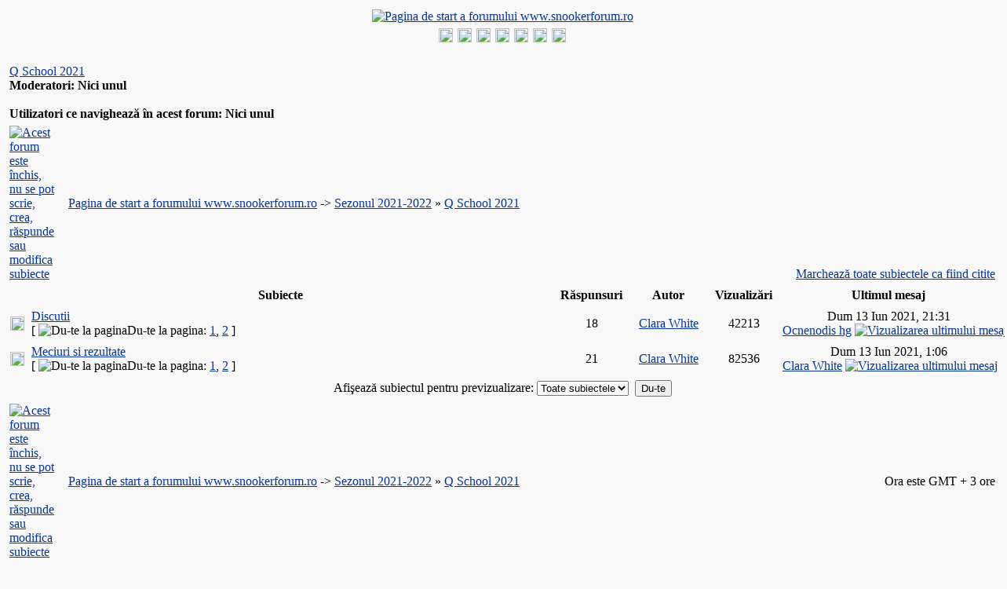

--- FILE ---
content_type: text/html
request_url: http://www.snookerforum.ro/viewforum.php?f=349&sid=61284115d2ee22771cec1cf8067ac19e
body_size: 6182
content:
<!DOCTYPE HTML PUBLIC "-//W3C//DTD HTML 4.01 Transitional//EN">
<html dir="ltr">
<head>
<meta http-equiv="Content-Type" content="text/html; charset=iso-8859-2" />
<meta http-equiv="Content-Style-Type" content="text/css" />
<!-- <meta name="description" content="www.snookerforum.ro - Forum romanesc de snooker"/> -->
<meta name="keywords" content="Q School 2021, snooker, forum, forum snooker, snooker forum, forum romanesc de snooker"/>
<meta name="robots" content="index,follow"/>
<meta name="author" content="http://www.snookerforum.ro" />
<meta name="publisher" content="http://www.snookerforum.ro" />
<meta name="copyright" content="http://www.snookerforum.ro" />
<meta name="date" content="2004-11-19"/>
<meta name="content-language" content="ro"/>
<meta name="page-type" content="forum"/>
<meta name="revisit-after" content="1 days"/>

<link rel="top" href="./index.php?sid=01b2e0453757dc5d9c927e00b8ecea28" title="Pagina de start a forumului www.snookerforum.ro" />
<link rel="search" href="./search.php?sid=01b2e0453757dc5d9c927e00b8ecea28" title="Căutare" />
<link rel="help" href="./faq.php?sid=01b2e0453757dc5d9c927e00b8ecea28" title="FAQ" />
<link rel="author" href="./memberlist.php?sid=01b2e0453757dc5d9c927e00b8ecea28" title="Membri" />
<link rel="up" href="index.php?sid=01b2e0453757dc5d9c927e00b8ecea28" title="Pagina de start a forumului www.snookerforum.ro" />

<title>Q School 2021 :: www.snookerforum.ro</title>
<link rel="stylesheet" href="./templates/Classic/Classic.css" type="text/css" />
<style type="text/css">
<!--
/* Specifiy background images for selected styles
   This can't be done within the external style sheet as NS4 sees image paths relative to
   the page which called the style sheet (i.e. this page in the root phpBB directory)
   whereas all other browsers see image paths relative to the style sheet. Stupid NS again!
*/
TH, TD.th	{ background-image: url(./templates/Classic/images/cell1l.jpg) }
TH.thCornerR	{ background-image: url(./templates/Classic/images/cell1r.jpg) }
TD.rowpic	{ background-image: url(./templates/Classic/images/cell2r.jpg); background-repeat: repeat-y }
TD.cat,TD.catHead,TD.catSides,TD.catLeft,TD.catBottom { background-image: url(./templates/Classic/images/cell2l.jpg) }
TD.catRight { background-image: url(./templates/Classic/images/cell2r.jpg) }
TD.bodyline	{ background-image: url(./templates/Classic/images/mainbg.jpg) }

/* Import the fancy styles for IE only (NS4.x doesn't use the @import function) */
@import url("./templates/Classic/formIE.css"); 
/* Begin Simple Subforums MOD */
a.topic-new, a.topic-new:visited { color: #DD6900; }
a.topic-new:hover, a.topic-new:active { color: #006699; }
/* End Simple Subforums MOD */
-->
</style>

<script language="javascript" type="text/javascript">
<!--

var PreloadFlag = false;
var expDays = 90;
var exp = new Date(); 
var tmp = '';
var tmp_counter = 0;
var tmp_open = 0;

exp.setTime(exp.getTime() + (expDays*24*60*60*1000));

function changeImages()
{
	if (document.images)
	{
		for (var i=0; i<changeImages.arguments.length; i+=2)
		{
			document[changeImages.arguments[i]].src = changeImages.arguments[i+1];
		}
	}
}

function newImage(arg)
{
	if (document.images)
	{
		rslt = new Image();
		rslt.src = arg;
		return rslt;
	}
}

function PreloadImages()
{
	if (document.images)
	{
		// preload all rollover images
		
		img0 = newImage('./templates/Classic/images/lang_english/btn_login_on.gif');
		img1 = newImage('./templates/Classic/images/lang_english/btn_register_on.gif');
		
		
		img6 = newImage('./templates/Classic/images/lang_english/btn_faq_on.gif');
		img7 = newImage('./templates/Classic/images/lang_english/btn_search_on.gif');
		img8 = newImage('./templates/Classic/images/lang_english/btn_users_on.gif');
		img9 = newImage('./templates/Classic/images/lang_english/btn_index_on.gif');
		PreloadFlag = true;
	}
	return true;
}


function SetCookie(name, value) 
{
	var argv = SetCookie.arguments;
	var argc = SetCookie.arguments.length;
	var expires = (argc > 2) ? argv[2] : null;
	var path = (argc > 3) ? argv[3] : null;
	var domain = (argc > 4) ? argv[4] : null;
	var secure = (argc > 5) ? argv[5] : false;
	document.cookie = name + "=" + escape(value) +
		((expires == null) ? "" : ("; expires=" + expires.toGMTString())) +
		((path == null) ? "" : ("; path=" + path)) +
		((domain == null) ? "" : ("; domain=" + domain)) +
		((secure == true) ? "; secure" : "");
}

function getCookieVal(offset) 
{
	var endstr = document.cookie.indexOf(";",offset);
	if (endstr == -1)
	{
		endstr = document.cookie.length;
	}
	return unescape(document.cookie.substring(offset, endstr));
}

function GetCookie(name) 
{
	var arg = name + "=";
	var alen = arg.length;
	var clen = document.cookie.length;
	var i = 0;
	while (i < clen) 
	{
		var j = i + alen;
		if (document.cookie.substring(i, j) == arg)
			return getCookieVal(j);
		i = document.cookie.indexOf(" ", i) + 1;
		if (i == 0)
			break;
	} 
	return null;
}

//-->
</script>
</head>
<body bgcolor="#F8F8F8" text="#000000" link="#043698" vlink="#003090" onload="PreloadImages();">
<a name="top"></a>
<table width="100%" cellspacing="0" cellpadding="2" border="0" align="center" class="forumline"> 
	<tr> 
		<td class="bodyline"><table width="100%" cellspacing="0" cellpadding="0" border="0">
			<tr> 
				<td align="center" valign="top"><a href="index.php?sid=01b2e0453757dc5d9c927e00b8ecea28"><img src="./templates/Classic/images/logo_snookerforum.gif" border="0" alt="Pagina de start a forumului www.snookerforum.ro" vspace="2" /></a></td>
			</tr>
			<!--<tr>
				<td align="center" width="100%" valign="middle"><span class="maintitle">www.snookerforum.ro</span><br />
				<span class="subtitle">www.snookerforum.ro - Forum romanesc de snooker<br />&nbsp;</span></td>
			</tr>-->
		</table>
		</td></tr>
		<tr>
			<td align="center" width="100%" valign="middle" class="th" nowrap="nowrap"><span class="mainmenu">
				
				<a title="Autentificare" href="login.php?sid=01b2e0453757dc5d9c927e00b8ecea28" class="mainmenu" onmouseover="changeImages('btn_top_login', './templates/Classic/images/lang_english/btn_login_on.gif'); return true;" onmouseout="changeImages('btn_top_login', './templates/Classic/images/lang_english/btn_login.gif'); return true;"><img name="btn_top_login" src="./templates/Classic/images/lang_english/btn_login.gif" height="18" border="0" alt="Autentificare" hspace="1" /></a>
				<a title="Înregistrare" href="profile.php?mode=register&amp;sid=01b2e0453757dc5d9c927e00b8ecea28" class="mainmenu" onmouseover="changeImages('btn_top_register', './templates/Classic/images/lang_english/btn_register_on.gif'); return true;" onmouseout="changeImages('btn_top_register', './templates/Classic/images/lang_english/btn_register.gif'); return true;"><img name="btn_top_register" src="./templates/Classic/images/lang_english/btn_register.gif" height="18" border="0" alt="Înregistrare" hspace="1" /></a>
				
				
				<a title="FAQ" href="faq.php?sid=01b2e0453757dc5d9c927e00b8ecea28" class="mainmenu" onmouseover="changeImages('btn_top_faq', './templates/Classic/images/lang_english/btn_faq_on.gif'); return true;" onmouseout="changeImages('btn_top_faq', './templates/Classic/images/lang_english/btn_faq.gif'); return true;"><img name="btn_top_faq" src="./templates/Classic/images/lang_english/btn_faq.gif" height="18" border="0" alt="FAQ" hspace="1" /></a>
				<a title="Membri" href="memberlist.php?sid=01b2e0453757dc5d9c927e00b8ecea28" class="mainmenu" onmouseover="changeImages('btn_top_users', './templates/Classic/images/lang_english/btn_users_on.gif'); return true;" onmouseout="changeImages('btn_top_users', './templates/Classic/images/lang_english/btn_users.gif'); return true;"><img name="btn_top_users" src="./templates/Classic/images/lang_english/btn_users.gif" height="18" border="0" alt="Membri" hspace="1" /></a>
				<a title="" href="search.php?sid=01b2e0453757dc5d9c927e00b8ecea28" class="mainmenu" onmouseover="changeImages('btn_top_search', './templates/Classic/images/lang_english/btn_search_on.gif'); return true;" onmouseout="changeImages('btn_top_search', './templates/Classic/images/lang_english/btn_search.gif'); return true;"><img name="btn_top_search" src="./templates/Classic/images/lang_english/btn_search.gif" height="18" border="0" alt="Căutare" hspace="1" /></a>
				
				<a title="Pagina de start a forumului www.snookerforum.ro" href="index.php?sid=01b2e0453757dc5d9c927e00b8ecea28" class="mainmenu" onmouseover="changeImages('btn_top_index', './templates/Classic/images/lang_english/btn_index_on.gif'); return true;" onmouseout="changeImages('btn_top_index', './templates/Classic/images/lang_english/btn_index.gif'); return true;"><img name="btn_top_index" src="./templates/Classic/images/lang_english/btn_index.gif" height="18" border="0" alt="Pagina de start a forumului www.snookerforum.ro" hspace="1" /></a>
				<a title="Snooker Live Stream" href="viewtopic.php?t=1246" class="mainmenu" onmouseover="changeImages('btn_top_stream', './templates/Classic/images/lang_english/btn_stream_on.gif'); return true;" onmouseout="changeImages('btn_top_stream', './templates/Classic/images/lang_english/btn_stream.gif'); return true;"><img name="btn_top_stream" src="./templates/Classic/images/lang_english/btn_stream.gif" height="18" border="0" alt="Snooker Live Stream" hspace="1" /></a>
			</span></td></tr>
		</table>

		<br />

<form method="post" action="viewforum.php?f=349&amp;start=0&amp;sid=01b2e0453757dc5d9c927e00b8ecea28">
  <table width="100%" cellspacing="2" cellpadding="2" border="0" align="center">
	<tr> 
	  <td align="left" valign="bottom" colspan="2"><a class="maintitle" href="viewforum.php?f=349&amp;sid=01b2e0453757dc5d9c927e00b8ecea28">Q School 2021</a><br /><span class="gensmall"><b>Moderatori: Nici unul<br /><br />Utilizatori ce navighează în acest forum: Nici unul</b></span></td>
	  <td align="right" valign="bottom" nowrap="nowrap"><span class="gensmall"><b></b></span></td>
	</tr>
	<tr> 
	  <td align="left" valign="middle" width="50"><a href="posting.php?mode=newtopic&amp;f=349&amp;sid=01b2e0453757dc5d9c927e00b8ecea28"><img src="templates/Classic/images/lang_english/reply-locked.gif" border="0" alt="Acest forum este închis, nu se pot scrie, crea, răspunde sau modifica subiecte" /></a></td>
	  <td align="left" valign="middle" class="nav" width="100%"><span class="nav">&nbsp;&nbsp;&nbsp;<a href="index.php?sid=01b2e0453757dc5d9c927e00b8ecea28" class="nav">Pagina de start a forumului www.snookerforum.ro</a>  -> <a class="nav" href="viewforum.php?f=372&amp;sid=01b2e0453757dc5d9c927e00b8ecea28">Sezonul 2021-2022</a>  &raquo; <a class="nav" href="viewforum.php?f=349&amp;sid=01b2e0453757dc5d9c927e00b8ecea28">Q School 2021</a></span></td>
	  <td align="right" valign="bottom" class="nav" nowrap="nowrap"><span class="gensmall"><a href="viewforum.php?f=349&amp;mark=topics&amp;sid=01b2e0453757dc5d9c927e00b8ecea28">Marchează toate subiectele ca fiind citite</a></span></td>
	</tr>
  </table>





  <table border="0" cellpadding="4" cellspacing="1" width="100%" class="forumline">
	<tr> 
	  <th colspan="2" align="center" height="25" class="thCornerL" nowrap="nowrap">&nbsp;Subiecte&nbsp;</th>
	  <th width="50" align="center" class="thTop" nowrap="nowrap">&nbsp;Răspunsuri&nbsp;</th>
	  <th width="100" align="center" class="thTop" nowrap="nowrap">&nbsp;Autor&nbsp;</th>
	  <th width="50" align="center" class="thTop" nowrap="nowrap">&nbsp;Vizualizări&nbsp;</th>
	  <th align="center" class="thCornerR" nowrap="nowrap">&nbsp;Ultimul mesaj&nbsp;</th>
	</tr>
	
	<tr> 
	  <td class="row1" align="center" valign="middle" width="20"><img src="templates/Classic/images/folder.gif" width="18" height="18" alt="Nu sunt mesaje noi" title="Nu sunt mesaje noi" /></td>
	  <td class="row1" width="100%" onmouseover="this.style.backgroundColor='#ffffff';" onmouseout="this.style.backgroundColor='#f8f8f8';" onclick="window.location.href='viewtopic.php?t=1662&amp;sid=01b2e0453757dc5d9c927e00b8ecea28'"><span class="topictitle"><a href="viewtopic.php?t=1662&amp;sid=01b2e0453757dc5d9c927e00b8ecea28" class="topictitle">Discutii</a></span><span class="gensmall"><br />
		 [ <img src="templates/Classic/images/icon_minipost.gif" alt="Du-te la pagina" title="Du-te la pagina" />Du-te la pagina: <a href="viewtopic.php?t=1662&amp;start=0&amp;sid=01b2e0453757dc5d9c927e00b8ecea28">1</a>, <a href="viewtopic.php?t=1662&amp;start=15&amp;sid=01b2e0453757dc5d9c927e00b8ecea28">2</a> ] </span></td>
	  <td class="row2" align="center" valign="middle"><span class="postdetails">18</span></td>
	  <td class="row3" align="center" valign="middle"><span class="name"><a href="profile.php?mode=viewprofile&amp;u=25&amp;sid=01b2e0453757dc5d9c927e00b8ecea28">Clara White</a></span></td>
	  <td class="row2" align="center" valign="middle"><span class="postdetails">42213</span></td>
	  <td class="row3" align="center" valign="middle" nowrap="nowrap"><span class="postdetails">Dum 13 Iun 2021, 21:31<br /><a href="profile.php?mode=viewprofile&amp;u=857&amp;sid=01b2e0453757dc5d9c927e00b8ecea28">Ocnenodis hg</a> <a href="viewtopic.php?p=62348&amp;sid=01b2e0453757dc5d9c927e00b8ecea28#62348"><img src="templates/Classic/images/icon_latest_reply.gif" alt="Vizualizarea ultimului mesaj" title="Vizualizarea ultimului mesaj" border="0" /></a></span></td>
	</tr>
	
	<tr> 
	  <td class="row1" align="center" valign="middle" width="20"><img src="templates/Classic/images/folder_lock.gif" width="18" height="18" alt="Acest subiect este închis, nu se pot crea sau răspunde la mesaje" title="Acest subiect este închis, nu se pot crea sau răspunde la mesaje" /></td>
	  <td class="row1" width="100%" onmouseover="this.style.backgroundColor='#ffffff';" onmouseout="this.style.backgroundColor='#f8f8f8';" onclick="window.location.href='viewtopic.php?t=1661&amp;sid=01b2e0453757dc5d9c927e00b8ecea28'"><span class="topictitle"><a href="viewtopic.php?t=1661&amp;sid=01b2e0453757dc5d9c927e00b8ecea28" class="topictitle">Meciuri si rezultate</a></span><span class="gensmall"><br />
		 [ <img src="templates/Classic/images/icon_minipost.gif" alt="Du-te la pagina" title="Du-te la pagina" />Du-te la pagina: <a href="viewtopic.php?t=1661&amp;start=0&amp;sid=01b2e0453757dc5d9c927e00b8ecea28">1</a>, <a href="viewtopic.php?t=1661&amp;start=15&amp;sid=01b2e0453757dc5d9c927e00b8ecea28">2</a> ] </span></td>
	  <td class="row2" align="center" valign="middle"><span class="postdetails">21</span></td>
	  <td class="row3" align="center" valign="middle"><span class="name"><a href="profile.php?mode=viewprofile&amp;u=25&amp;sid=01b2e0453757dc5d9c927e00b8ecea28">Clara White</a></span></td>
	  <td class="row2" align="center" valign="middle"><span class="postdetails">82536</span></td>
	  <td class="row3" align="center" valign="middle" nowrap="nowrap"><span class="postdetails">Dum 13 Iun 2021, 1:06<br /><a href="profile.php?mode=viewprofile&amp;u=25&amp;sid=01b2e0453757dc5d9c927e00b8ecea28">Clara White</a> <a href="viewtopic.php?p=62346&amp;sid=01b2e0453757dc5d9c927e00b8ecea28#62346"><img src="templates/Classic/images/icon_latest_reply.gif" alt="Vizualizarea ultimului mesaj" title="Vizualizarea ultimului mesaj" border="0" /></a></span></td>
	</tr>
	
	
	<tr> 
	  <td class="catBottom" align="center" valign="middle" colspan="6" height="28"><span class="genmed">Afişează subiectul pentru previzualizare:&nbsp;<select name="topicdays"><option value="0" selected="selected">Toate subiectele</option><option value="1">1 Zi</option><option value="7">7 Zile</option><option value="14">2 Săptămâni</option><option value="30">1 Lună</option><option value="90">3 Luni</option><option value="180">6 Luni</option><option value="364">1 An</option></select>&nbsp; 
		<input type="submit" class="liteoption" value="Du-te" name="submit" />
		</span></td>
	</tr>
  </table>

  <table width="100%" cellspacing="2" border="0" align="center" cellpadding="2">
	<tr> 
	  <td align="left" valign="middle" width="50"><a href="posting.php?mode=newtopic&amp;f=349&amp;sid=01b2e0453757dc5d9c927e00b8ecea28"><img src="templates/Classic/images/lang_english/reply-locked.gif" border="0" alt="Acest forum este închis, nu se pot scrie, crea, răspunde sau modifica subiecte" /></a></td>
	  <td align="left" valign="middle" width="100%"><span class="nav">&nbsp;&nbsp;&nbsp;<a href="index.php?sid=01b2e0453757dc5d9c927e00b8ecea28" class="nav">Pagina de start a forumului www.snookerforum.ro</a>  -> <a class="nav" href="viewforum.php?f=372&amp;sid=01b2e0453757dc5d9c927e00b8ecea28">Sezonul 2021-2022</a> &raquo; <a class="nav" href="viewforum.php?f=349&amp;sid=01b2e0453757dc5d9c927e00b8ecea28">Q School 2021</a></span></td>
	  <td align="right" valign="middle" nowrap="nowrap"><span class="gensmall">Ora este GMT + 3 ore</span><br /><span class="nav"></span> 
		</td>
	</tr>
	<tr>
	  <td align="left" colspan="3"><span class="nav">Pagina <b>1</b> din <b>1</b></span></td>
	</tr>
  </table>
</form>

<table width="100%" border="0" cellspacing="0" cellpadding="0">
  <tr> 
	<td align="right"><form method="get" name="jumpbox" action="viewforum.php?sid=01b2e0453757dc5d9c927e00b8ecea28" onSubmit="if(document.jumpbox.f.value == -1){return false;}"><table cellspacing="0" cellpadding="0" border="0">
	<tr> 
		<td nowrap="nowrap"><span class="gensmall">Mergi direct la:&nbsp;<select name="f" onchange="if(this.options[this.selectedIndex].value != -1){ forms['jumpbox'].submit() }"><option value="-1">Alegeţi un forum</option><optgroup label="All about snooker"><option value="1">Forum general</option><option value="12">The News</option></optgroup><optgroup label="TURNEELE SEZONULUI 2025-2026"><option value="445"> Seria na&#539;iunilor britanice 2025-2026. </option><option value="451"><font color=red>MASTERSUL 2026</color></option></option><option value="453">Mastersul german 2026. </option><option value="452"><font color=#0088DD>Championship League Snooker (CLS) 2026 - Turneu invitational</color></option></option><option value="439">Championship League Snooker (CLS) 2025 - Turneu de clasament </option><option value="447">Campion(at)ul campionilor 2025</option><option value="449">Campionatul Regatului Unit 2025</option><option value="450">Shoot-out 2025</option><option value="437">Openul de la Wuhan 2025</option><option value="438">Openul Britanic</option><option value="443">Mastersul Arabiei Saudite 2025</option><option value="441">Mastersul de la Shanghai 2025</option><option value="442"><font color=red>Q Tour 2025-2026</color></option></option><option value="444">Marele Premiu de la Xi'an</option><option value="446">Campionatul international 2025</option><option value="448">Campionatul de snooker din Anotimpul Riyadhului </option><option value="355">Snookerul amator international</option><option value="436">Q School 2025</option></optgroup><optgroup label="Snooker Players"><option value="3">Jucătorul preferat</option><option value="18">Calendarul competiţional, clasamente, breakuri maxime</option><option value="26">Maeştrii</option></optgroup><optgroup label="Păreri şi sugestii"><option value="4">Linkuri noi, poze noi</option><option value="5">Site</option><option value="10">(mini)Campionat de biliard</option><option value="13">FORUM RULES/REGULILE FORUMULUI</option></optgroup><optgroup label="Ask us now"><option value="6">Întrebări despre snooker</option></optgroup><optgroup label="Pool. Diverse"><option value="7">Unele şi altele</option></optgroup><optgroup label="Arhiva"><option value="351">Sezoanele 2004-2024</option><option value="2">-- Sezonul 2004-2005</option><option value="32">-- Sezonul 2005-2006</option><option value="51">-- Sezonul 2006-2007</option><option value="63">-- Sezonul 2007-2008</option><option value="75">-- Sezonul 2008-2009</option><option value="95">-- Sezonul 2009-2010</option><option value="118">-- Sezonul 2010-2011</option><option value="142">-- Sezonul 2011-2012</option><option value="163">-- Sezonul 2012-2013</option><option value="186">-- Sezonul 2013-2014</option><option value="207">-- Sezonul 2014-2015</option><option value="228">-- Sezonul 2015-2016</option><option value="254">-- Sezonul 2016-2017</option><option value="281">-- Sezonul 2017-2018</option><option value="307">-- Sezonul 2018-2019</option><option value="333">-- Sezonul 2019-2020</option><option value="350">-- Sezonul 2020-2021</option><option value="372">-- Sezonul 2021-2022</option><option value="392">-- Sezonul 2022-2023</option><option value="419">-- Sezonul 2023-2024</option><option value="440">Sezonul 2024-2025</option><option value="433">-- Campionatul jucătorilor (Players') 2025 </option><option value="432">-- Marele premiu mondial 2025</option><option value="434">-- Campionatul circuitului 2025</option><option value="435">-- CAMPIONATUL MONDIAL 2025</option><option value="417">-- Openul Britanic 2024</option><option value="415">-- Mastersul de la Shanghai 2024 </option><option value="414">-- Championship League Snooker (CLS) 2024 - Turneu de clasament</option><option value="416">-- Openul de la Wuhan 2024</option><option value="418">-- Marele Premiu de la Xi'an 2024</option><option value="420">-- Q Tour 2024-2025</option><option value="422">-- Seria na&#539;iunilor britanice 2024-2025</option><option value="421">-- Mastersul Arabiei Saudite 2024</option><option value="423">-- Campionatul International 2024</option><option value="424">-- Campion(at)ul campionilor 2024</option><option value="426">--  Shoot Out 2024</option><option value="425">-- Campionatul Regatului Unit 2024 </option><option value="427">-- Mastersul 2025</option><option value="429">-- Campionatul de snooker 2024</option><option value="428">-- Mastersul german 2025</option><option value="430">-- Openul mondial 2025</option><option value="431">-- Championship League Snooker (CLS) 2025 - Invitational</option><option value="413">-- Q School 2024</option></optgroup></select><input type="hidden" name="sid" value="01b2e0453757dc5d9c927e00b8ecea28" />&nbsp;<input type="submit" value="Du-te" class="liteoption" /></span></td>
	</tr>
</table></form>
</td>
  </tr>
</table>

<table width="100%" cellspacing="0" border="0" align="center" cellpadding="0">
	<tr>
		<td align="left" valign="top"><table cellspacing="3" cellpadding="0" border="0">
			<tr>
				<td width="20" align="left"><img src="templates/Classic/images/folder_new.gif" alt="Mesaje noi" width="18" height="18" /></td>
				<td class="gensmall">Mesaje noi</td>
				<td>&nbsp;&nbsp;</td>
				<td width="20" align="center"><img src="templates/Classic/images/folder.gif" alt="Nu sunt mesaje noi" width="18" height="18" /></td>
				<td class="gensmall">Nu sunt mesaje noi</td>
				<td>&nbsp;&nbsp;</td>
				<td width="20" align="center"><img src="templates/Classic/images/folder_announce.gif" alt="Anunţ" width="18" height="18" /></td>
				<td class="gensmall">Anunţ</td>
			</tr>
			<tr> 
				<td width="20" align="center"><img src="templates/Classic/images/folder_new_hot.gif" alt="Mesaje noi [ Popular ]" width="18" height="18" /></td>
				<td class="gensmall">Mesaje noi [ Popular ]</td>
				<td>&nbsp;&nbsp;</td>
				<td width="20" align="center"><img src="templates/Classic/images/folder_hot.gif" alt="Nu sunt mesaje noi [ Popular ]" width="18" height="18" /></td>
				<td class="gensmall">Nu sunt mesaje noi [ Popular ]</td>
				<td>&nbsp;&nbsp;</td>
				<td width="20" align="center"><img src="templates/Classic/images/folder_sticky.gif" alt="Important" width="18" height="18" /></td>
				<td class="gensmall">Important</td>
			</tr>
			<tr>
				<td class="gensmall"><img src="templates/Classic/images/folder_lock_new.gif" alt="" width="18" height="18" /></td>
				<td class="gensmall">Mesaje noi [ Închis ]</td>
				<td>&nbsp;&nbsp;</td>
				<td class="gensmall"><img src="templates/Classic/images/folder_lock.gif" alt="" width="18" height="18" /></td>
				<td class="gensmall">Nu sunt mesaje noi [ Închis ]</td>
			</tr>
		</table></td>
		<td align="right"><span class="gensmall"><b>Nu puteţi</b> crea un subiect nou în acest forum<br /><b>Nu puteţi</b> răspunde în subiectele acestui forum<br /><b>Nu puteţi</b> modifica mesajele proprii din acest forum<br /><b>Nu puteţi</b> şterge mesajele proprii din acest forum<br /><b>Nu puteţi</b> vota în chestionarele din acest forum<br /></span></td>
	</tr>
</table>




<div align="center"><span class="gen"><br /><br /><span class="copyright">
<!--
	//
	//	From phpBB team:
	//

	We request you retain the full copyright notice below including the link to www.phpbb.com.
	This not only gives respect to the large amount of time given freely by the developers
	but also helps build interest, traffic and use of phpBB 2.0. If you cannot (for good
	reason) retain the full copyright we request you at least leave in place the 
	Powered by phpBB  line, with phpBB linked to www.phpbb.com. If you refuse
	to include even this then support on our forums may be affected. 

	The phpBB Group : 2002

	//
	//	From Vjacheslav Trushkin:
	//

	You are allowed to use this phpBB style only if you agree to the following conditions:
	- You cannot remove my copyright notice from style without my permission.
	- You cannot use images from this style anywhere else without my permission.
	- You can convert this style to another software, but converted style must have my copyright.
	- If you want to create new phpBB style based on this style you must ask my permission.
	- If you modify this style it still should contain my copyright because it is based on my work. Modified style should not be available for download without my permission.

	For support visit http://www.phpbbstyles.com

// -->
Powered by <a href="http://www.phpbb.com/" target="_phpbb" class="copyright">phpBB</a>  &copy; 2001- 2004 phpBB Group<br />Designed for <a href="http://www.trushkin.net" target="_blank" class="copyright">Trushkin.net</a> | <a href="http://www.stylesdb.com" class="copyright">Styles Database</a><br />Varianta în limba română: <a href="http://www.phpbb.ro">Romanian phpBB online community</a></span></div>
		</td>
	</tr>
</table>

</body>
</html>